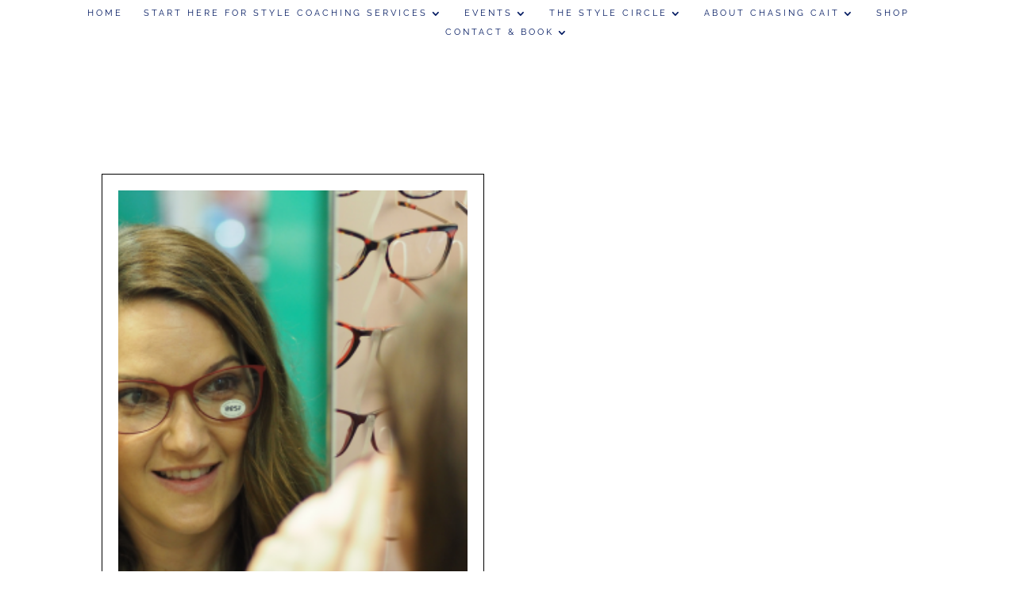

--- FILE ---
content_type: text/css
request_url: https://chasingcait.com/wp-content/themes/Jerry/style.css?ver=4.27.5
body_size: 51
content:
/*
Theme Name: Jerry
Theme URI: https://www.prettywebdesign.biz/divi-child-themes-builder-layouts/
Template: Divi
Author: Pretty Web Design
Author URI: https://www.prettywebdesign.biz/
Description: Smart. Flexible. Beautiful. Divi is the most powerful theme in our collection.
Tags: responsive-layout,one-column,two-columns,three-columns,four-columns,left-sidebar,right-sidebar,custom-background,custom-colors,featured-images,full-width-template,post-formats,rtl-language-support,theme-options,threaded-comments,translation-ready
Version: 3.26.3.1565258175
Updated: 2019-08-08 09:56:15

*/

